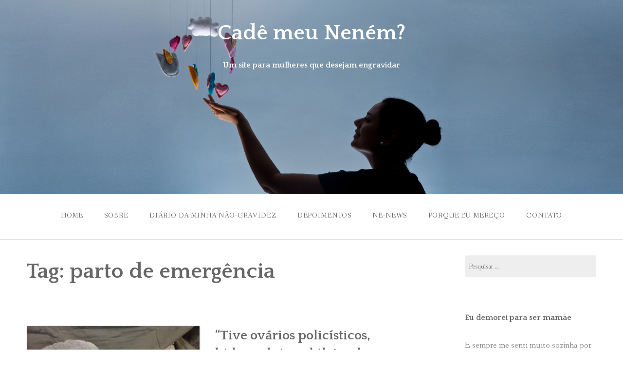

--- FILE ---
content_type: text/html; charset=UTF-8
request_url: http://www.cademeunenem.com.br/tag/parto-de-emergencia/
body_size: 9188
content:
<!DOCTYPE html>
<html lang="pt-BR">
<head>
<meta charset="UTF-8">
<meta name="viewport" content="width=device-width, initial-scale=1">
<link rel="profile" href="http://gmpg.org/xfn/11">
<link rel="pingback" href="http://www.cademeunenem.com.br/xmlrpc.php">

<title>parto de emergência &#8211; Cadê meu Neném?</title>
<meta name='robots' content='max-image-preview:large' />
<link rel='dns-prefetch' href='//fonts.googleapis.com' />
<link rel="alternate" type="application/rss+xml" title="Feed para Cadê meu Neném? &raquo;" href="http://www.cademeunenem.com.br/feed/" />
<link rel="alternate" type="application/rss+xml" title="Feed de comentários para Cadê meu Neném? &raquo;" href="http://www.cademeunenem.com.br/comments/feed/" />
<link rel="alternate" type="application/rss+xml" title="Feed de tag para Cadê meu Neném? &raquo; parto de emergência" href="http://www.cademeunenem.com.br/tag/parto-de-emergencia/feed/" />
<style id='wp-img-auto-sizes-contain-inline-css' type='text/css'>
img:is([sizes=auto i],[sizes^="auto," i]){contain-intrinsic-size:3000px 1500px}
/*# sourceURL=wp-img-auto-sizes-contain-inline-css */
</style>
<style id='wp-emoji-styles-inline-css' type='text/css'>

	img.wp-smiley, img.emoji {
		display: inline !important;
		border: none !important;
		box-shadow: none !important;
		height: 1em !important;
		width: 1em !important;
		margin: 0 0.07em !important;
		vertical-align: -0.1em !important;
		background: none !important;
		padding: 0 !important;
	}
/*# sourceURL=wp-emoji-styles-inline-css */
</style>
<style id='wp-block-library-inline-css' type='text/css'>
:root{--wp-block-synced-color:#7a00df;--wp-block-synced-color--rgb:122,0,223;--wp-bound-block-color:var(--wp-block-synced-color);--wp-editor-canvas-background:#ddd;--wp-admin-theme-color:#007cba;--wp-admin-theme-color--rgb:0,124,186;--wp-admin-theme-color-darker-10:#006ba1;--wp-admin-theme-color-darker-10--rgb:0,107,160.5;--wp-admin-theme-color-darker-20:#005a87;--wp-admin-theme-color-darker-20--rgb:0,90,135;--wp-admin-border-width-focus:2px}@media (min-resolution:192dpi){:root{--wp-admin-border-width-focus:1.5px}}.wp-element-button{cursor:pointer}:root .has-very-light-gray-background-color{background-color:#eee}:root .has-very-dark-gray-background-color{background-color:#313131}:root .has-very-light-gray-color{color:#eee}:root .has-very-dark-gray-color{color:#313131}:root .has-vivid-green-cyan-to-vivid-cyan-blue-gradient-background{background:linear-gradient(135deg,#00d084,#0693e3)}:root .has-purple-crush-gradient-background{background:linear-gradient(135deg,#34e2e4,#4721fb 50%,#ab1dfe)}:root .has-hazy-dawn-gradient-background{background:linear-gradient(135deg,#faaca8,#dad0ec)}:root .has-subdued-olive-gradient-background{background:linear-gradient(135deg,#fafae1,#67a671)}:root .has-atomic-cream-gradient-background{background:linear-gradient(135deg,#fdd79a,#004a59)}:root .has-nightshade-gradient-background{background:linear-gradient(135deg,#330968,#31cdcf)}:root .has-midnight-gradient-background{background:linear-gradient(135deg,#020381,#2874fc)}:root{--wp--preset--font-size--normal:16px;--wp--preset--font-size--huge:42px}.has-regular-font-size{font-size:1em}.has-larger-font-size{font-size:2.625em}.has-normal-font-size{font-size:var(--wp--preset--font-size--normal)}.has-huge-font-size{font-size:var(--wp--preset--font-size--huge)}.has-text-align-center{text-align:center}.has-text-align-left{text-align:left}.has-text-align-right{text-align:right}.has-fit-text{white-space:nowrap!important}#end-resizable-editor-section{display:none}.aligncenter{clear:both}.items-justified-left{justify-content:flex-start}.items-justified-center{justify-content:center}.items-justified-right{justify-content:flex-end}.items-justified-space-between{justify-content:space-between}.screen-reader-text{border:0;clip-path:inset(50%);height:1px;margin:-1px;overflow:hidden;padding:0;position:absolute;width:1px;word-wrap:normal!important}.screen-reader-text:focus{background-color:#ddd;clip-path:none;color:#444;display:block;font-size:1em;height:auto;left:5px;line-height:normal;padding:15px 23px 14px;text-decoration:none;top:5px;width:auto;z-index:100000}html :where(.has-border-color){border-style:solid}html :where([style*=border-top-color]){border-top-style:solid}html :where([style*=border-right-color]){border-right-style:solid}html :where([style*=border-bottom-color]){border-bottom-style:solid}html :where([style*=border-left-color]){border-left-style:solid}html :where([style*=border-width]){border-style:solid}html :where([style*=border-top-width]){border-top-style:solid}html :where([style*=border-right-width]){border-right-style:solid}html :where([style*=border-bottom-width]){border-bottom-style:solid}html :where([style*=border-left-width]){border-left-style:solid}html :where(img[class*=wp-image-]){height:auto;max-width:100%}:where(figure){margin:0 0 1em}html :where(.is-position-sticky){--wp-admin--admin-bar--position-offset:var(--wp-admin--admin-bar--height,0px)}@media screen and (max-width:600px){html :where(.is-position-sticky){--wp-admin--admin-bar--position-offset:0px}}

/*# sourceURL=wp-block-library-inline-css */
</style><style id='global-styles-inline-css' type='text/css'>
:root{--wp--preset--aspect-ratio--square: 1;--wp--preset--aspect-ratio--4-3: 4/3;--wp--preset--aspect-ratio--3-4: 3/4;--wp--preset--aspect-ratio--3-2: 3/2;--wp--preset--aspect-ratio--2-3: 2/3;--wp--preset--aspect-ratio--16-9: 16/9;--wp--preset--aspect-ratio--9-16: 9/16;--wp--preset--color--black: #000000;--wp--preset--color--cyan-bluish-gray: #abb8c3;--wp--preset--color--white: #ffffff;--wp--preset--color--pale-pink: #f78da7;--wp--preset--color--vivid-red: #cf2e2e;--wp--preset--color--luminous-vivid-orange: #ff6900;--wp--preset--color--luminous-vivid-amber: #fcb900;--wp--preset--color--light-green-cyan: #7bdcb5;--wp--preset--color--vivid-green-cyan: #00d084;--wp--preset--color--pale-cyan-blue: #8ed1fc;--wp--preset--color--vivid-cyan-blue: #0693e3;--wp--preset--color--vivid-purple: #9b51e0;--wp--preset--color--gateway-red: #e8554e;--wp--preset--color--gateway-light-gray: #888888;--wp--preset--color--gateway-dark-gray: #666666;--wp--preset--gradient--vivid-cyan-blue-to-vivid-purple: linear-gradient(135deg,rgb(6,147,227) 0%,rgb(155,81,224) 100%);--wp--preset--gradient--light-green-cyan-to-vivid-green-cyan: linear-gradient(135deg,rgb(122,220,180) 0%,rgb(0,208,130) 100%);--wp--preset--gradient--luminous-vivid-amber-to-luminous-vivid-orange: linear-gradient(135deg,rgb(252,185,0) 0%,rgb(255,105,0) 100%);--wp--preset--gradient--luminous-vivid-orange-to-vivid-red: linear-gradient(135deg,rgb(255,105,0) 0%,rgb(207,46,46) 100%);--wp--preset--gradient--very-light-gray-to-cyan-bluish-gray: linear-gradient(135deg,rgb(238,238,238) 0%,rgb(169,184,195) 100%);--wp--preset--gradient--cool-to-warm-spectrum: linear-gradient(135deg,rgb(74,234,220) 0%,rgb(151,120,209) 20%,rgb(207,42,186) 40%,rgb(238,44,130) 60%,rgb(251,105,98) 80%,rgb(254,248,76) 100%);--wp--preset--gradient--blush-light-purple: linear-gradient(135deg,rgb(255,206,236) 0%,rgb(152,150,240) 100%);--wp--preset--gradient--blush-bordeaux: linear-gradient(135deg,rgb(254,205,165) 0%,rgb(254,45,45) 50%,rgb(107,0,62) 100%);--wp--preset--gradient--luminous-dusk: linear-gradient(135deg,rgb(255,203,112) 0%,rgb(199,81,192) 50%,rgb(65,88,208) 100%);--wp--preset--gradient--pale-ocean: linear-gradient(135deg,rgb(255,245,203) 0%,rgb(182,227,212) 50%,rgb(51,167,181) 100%);--wp--preset--gradient--electric-grass: linear-gradient(135deg,rgb(202,248,128) 0%,rgb(113,206,126) 100%);--wp--preset--gradient--midnight: linear-gradient(135deg,rgb(2,3,129) 0%,rgb(40,116,252) 100%);--wp--preset--font-size--small: 13px;--wp--preset--font-size--medium: 20px;--wp--preset--font-size--large: 36px;--wp--preset--font-size--x-large: 42px;--wp--preset--spacing--20: 0.44rem;--wp--preset--spacing--30: 0.67rem;--wp--preset--spacing--40: 1rem;--wp--preset--spacing--50: 1.5rem;--wp--preset--spacing--60: 2.25rem;--wp--preset--spacing--70: 3.38rem;--wp--preset--spacing--80: 5.06rem;--wp--preset--shadow--natural: 6px 6px 9px rgba(0, 0, 0, 0.2);--wp--preset--shadow--deep: 12px 12px 50px rgba(0, 0, 0, 0.4);--wp--preset--shadow--sharp: 6px 6px 0px rgba(0, 0, 0, 0.2);--wp--preset--shadow--outlined: 6px 6px 0px -3px rgb(255, 255, 255), 6px 6px rgb(0, 0, 0);--wp--preset--shadow--crisp: 6px 6px 0px rgb(0, 0, 0);}:where(.is-layout-flex){gap: 0.5em;}:where(.is-layout-grid){gap: 0.5em;}body .is-layout-flex{display: flex;}.is-layout-flex{flex-wrap: wrap;align-items: center;}.is-layout-flex > :is(*, div){margin: 0;}body .is-layout-grid{display: grid;}.is-layout-grid > :is(*, div){margin: 0;}:where(.wp-block-columns.is-layout-flex){gap: 2em;}:where(.wp-block-columns.is-layout-grid){gap: 2em;}:where(.wp-block-post-template.is-layout-flex){gap: 1.25em;}:where(.wp-block-post-template.is-layout-grid){gap: 1.25em;}.has-black-color{color: var(--wp--preset--color--black) !important;}.has-cyan-bluish-gray-color{color: var(--wp--preset--color--cyan-bluish-gray) !important;}.has-white-color{color: var(--wp--preset--color--white) !important;}.has-pale-pink-color{color: var(--wp--preset--color--pale-pink) !important;}.has-vivid-red-color{color: var(--wp--preset--color--vivid-red) !important;}.has-luminous-vivid-orange-color{color: var(--wp--preset--color--luminous-vivid-orange) !important;}.has-luminous-vivid-amber-color{color: var(--wp--preset--color--luminous-vivid-amber) !important;}.has-light-green-cyan-color{color: var(--wp--preset--color--light-green-cyan) !important;}.has-vivid-green-cyan-color{color: var(--wp--preset--color--vivid-green-cyan) !important;}.has-pale-cyan-blue-color{color: var(--wp--preset--color--pale-cyan-blue) !important;}.has-vivid-cyan-blue-color{color: var(--wp--preset--color--vivid-cyan-blue) !important;}.has-vivid-purple-color{color: var(--wp--preset--color--vivid-purple) !important;}.has-black-background-color{background-color: var(--wp--preset--color--black) !important;}.has-cyan-bluish-gray-background-color{background-color: var(--wp--preset--color--cyan-bluish-gray) !important;}.has-white-background-color{background-color: var(--wp--preset--color--white) !important;}.has-pale-pink-background-color{background-color: var(--wp--preset--color--pale-pink) !important;}.has-vivid-red-background-color{background-color: var(--wp--preset--color--vivid-red) !important;}.has-luminous-vivid-orange-background-color{background-color: var(--wp--preset--color--luminous-vivid-orange) !important;}.has-luminous-vivid-amber-background-color{background-color: var(--wp--preset--color--luminous-vivid-amber) !important;}.has-light-green-cyan-background-color{background-color: var(--wp--preset--color--light-green-cyan) !important;}.has-vivid-green-cyan-background-color{background-color: var(--wp--preset--color--vivid-green-cyan) !important;}.has-pale-cyan-blue-background-color{background-color: var(--wp--preset--color--pale-cyan-blue) !important;}.has-vivid-cyan-blue-background-color{background-color: var(--wp--preset--color--vivid-cyan-blue) !important;}.has-vivid-purple-background-color{background-color: var(--wp--preset--color--vivid-purple) !important;}.has-black-border-color{border-color: var(--wp--preset--color--black) !important;}.has-cyan-bluish-gray-border-color{border-color: var(--wp--preset--color--cyan-bluish-gray) !important;}.has-white-border-color{border-color: var(--wp--preset--color--white) !important;}.has-pale-pink-border-color{border-color: var(--wp--preset--color--pale-pink) !important;}.has-vivid-red-border-color{border-color: var(--wp--preset--color--vivid-red) !important;}.has-luminous-vivid-orange-border-color{border-color: var(--wp--preset--color--luminous-vivid-orange) !important;}.has-luminous-vivid-amber-border-color{border-color: var(--wp--preset--color--luminous-vivid-amber) !important;}.has-light-green-cyan-border-color{border-color: var(--wp--preset--color--light-green-cyan) !important;}.has-vivid-green-cyan-border-color{border-color: var(--wp--preset--color--vivid-green-cyan) !important;}.has-pale-cyan-blue-border-color{border-color: var(--wp--preset--color--pale-cyan-blue) !important;}.has-vivid-cyan-blue-border-color{border-color: var(--wp--preset--color--vivid-cyan-blue) !important;}.has-vivid-purple-border-color{border-color: var(--wp--preset--color--vivid-purple) !important;}.has-vivid-cyan-blue-to-vivid-purple-gradient-background{background: var(--wp--preset--gradient--vivid-cyan-blue-to-vivid-purple) !important;}.has-light-green-cyan-to-vivid-green-cyan-gradient-background{background: var(--wp--preset--gradient--light-green-cyan-to-vivid-green-cyan) !important;}.has-luminous-vivid-amber-to-luminous-vivid-orange-gradient-background{background: var(--wp--preset--gradient--luminous-vivid-amber-to-luminous-vivid-orange) !important;}.has-luminous-vivid-orange-to-vivid-red-gradient-background{background: var(--wp--preset--gradient--luminous-vivid-orange-to-vivid-red) !important;}.has-very-light-gray-to-cyan-bluish-gray-gradient-background{background: var(--wp--preset--gradient--very-light-gray-to-cyan-bluish-gray) !important;}.has-cool-to-warm-spectrum-gradient-background{background: var(--wp--preset--gradient--cool-to-warm-spectrum) !important;}.has-blush-light-purple-gradient-background{background: var(--wp--preset--gradient--blush-light-purple) !important;}.has-blush-bordeaux-gradient-background{background: var(--wp--preset--gradient--blush-bordeaux) !important;}.has-luminous-dusk-gradient-background{background: var(--wp--preset--gradient--luminous-dusk) !important;}.has-pale-ocean-gradient-background{background: var(--wp--preset--gradient--pale-ocean) !important;}.has-electric-grass-gradient-background{background: var(--wp--preset--gradient--electric-grass) !important;}.has-midnight-gradient-background{background: var(--wp--preset--gradient--midnight) !important;}.has-small-font-size{font-size: var(--wp--preset--font-size--small) !important;}.has-medium-font-size{font-size: var(--wp--preset--font-size--medium) !important;}.has-large-font-size{font-size: var(--wp--preset--font-size--large) !important;}.has-x-large-font-size{font-size: var(--wp--preset--font-size--x-large) !important;}
/*# sourceURL=global-styles-inline-css */
</style>

<style id='classic-theme-styles-inline-css' type='text/css'>
/*! This file is auto-generated */
.wp-block-button__link{color:#fff;background-color:#32373c;border-radius:9999px;box-shadow:none;text-decoration:none;padding:calc(.667em + 2px) calc(1.333em + 2px);font-size:1.125em}.wp-block-file__button{background:#32373c;color:#fff;text-decoration:none}
/*# sourceURL=/wp-includes/css/classic-themes.min.css */
</style>
<link rel='stylesheet' id='gateway-foundation-style-css' href='http://www.cademeunenem.com.br/wp-content/themes/gateway/app.css?ver=6.9' type='text/css' media='all' />
<link rel='stylesheet' id='gateway-parent-styles-css' href='http://www.cademeunenem.com.br/wp-content/themes/gateway/style.css?ver=2.2' type='text/css' media='all' />
<link rel='stylesheet' id='gateway-fonts-css' href='//fonts.googleapis.com/css?family=Quattrocento%3A400%2C700%7CFanwood+Text%3A400%2C400italic&#038;subset=latin%2Clatin-ext' type='text/css' media='all' />
<link rel='stylesheet' id='font-awesome-css' href='http://www.cademeunenem.com.br/wp-content/themes/gateway/fonts/css/font-awesome.css?ver=6.9' type='text/css' media='all' />
<script type="text/javascript" src="http://www.cademeunenem.com.br/wp-includes/js/jquery/jquery.min.js?ver=3.7.1" id="jquery-core-js"></script>
<script type="text/javascript" src="http://www.cademeunenem.com.br/wp-includes/js/jquery/jquery-migrate.min.js?ver=3.4.1" id="jquery-migrate-js"></script>
<link rel="https://api.w.org/" href="http://www.cademeunenem.com.br/wp-json/" /><link rel="alternate" title="JSON" type="application/json" href="http://www.cademeunenem.com.br/wp-json/wp/v2/tags/482" /><link rel="EditURI" type="application/rsd+xml" title="RSD" href="http://www.cademeunenem.com.br/xmlrpc.php?rsd" />
<meta name="generator" content="WordPress 6.9" />

<!-- Begin Custom CSS -->
<style type="text/css" id="rescue_custom_css">

	.home-header-bg {
		background:url( 'http://www.cademeunenem.com.br/wp-content/uploads/2016/12/header-para-teste.jpg' ) #e8554e no-repeat center center fixed;
		-webkit-background-size: cover;
		-moz-background-size: cover;
		-o-background-size: cover;
		background-size: cover;
	}

   /* for background-size:cover replacement on iOS devices */
   @media only screen and (max-width: 40em) {
	    .home-header-bg {
	        background-attachment: scroll;
	    }
    }
	@media only screen and (orientation: portrait) and (device-width: 320px), (device-width: 768px) {
	    .home-header-bg {
	      -webkit-background-size: auto 150%;
	      background-attachment: scroll;
	    }
	}
	@media only screen and (orientation: landscape) and (device-width: 320px), (device-width: 768px) {
	    .home-header-bg {
	      -webkit-background-size: 150% auto;
	      background-attachment: scroll;
	    }
	}

	.bg-image-header {
		background:url( 'http://www.cademeunenem.com.br/wp-content/uploads/2017/03/header01.jpg' ) center bottom #e8554e;
		-webkit-background-size: cover;
		-moz-background-size: cover;
		-o-background-size: cover;
		background-size: cover;
		height: 100%;
	}

	.bg-center-center {
		background-position: center center;
	}

	.site-branding {
		margin: 0 auto;
		display: table;
		padding-top: 2em;
	}

	
</style>
<!-- End Custom CSS -->
		<style type="text/css" id="wp-custom-css">
			/*
Você pode adicionar seu próprio CSS aqui.

Clique no ícone de ajuda acima para saber mais.
*/

  @media only screen and (min-width: 64.063em) {
    .bg-image-header {
        min-height: 400px;
    } }

.blog_page_titles {
  text-align: center;
  margin-bottom: 0em; }

.site-content {
  margin-top: 2.0em; }

		</style>
		
</head>

<body class="archive tag tag-parto-de-emergencia tag-482 wp-theme-gateway">
<div id="page" class="hfeed site">
  <a class="skip-link screen-reader-text" href="#content">Skip to content</a>

<div class="bg-image bg-image-header bg-center-center">

  <div class="site-branding">

    
      <h1 class="site-title"><a href="http://www.cademeunenem.com.br/" rel="home" alt="Cadê meu Neném?">Cadê meu Neném?</a></h1>

      <h2>Um site para mulheres que desejam engravidar</h2>

    
  </div><!-- .site-branding -->

</div><!-- .bg-image .bg-image-header .bg-center-center -->

  <header id="masthead" class="site-header" role="banner">

    <div class="stick">

      <nav class="top-bar" data-topbar data-options="mobile_show_parent_link: true">

        <ul class="title-area">
          <li class="name"></li>
          <li class="toggle-topbar menu-icon"><a href="#"><span>Menu</span></a></li>
        </ul>

        <section class="top-bar-section">

          <ul id="menu-menu-1" class="right"><li id="menu-item-6" class="menu-item menu-item-type-custom menu-item-object-custom menu-item-home menu-item-6"><a href="http://www.cademeunenem.com.br/">Home</a></li>
<li id="menu-item-28" class="menu-item menu-item-type-post_type menu-item-object-page menu-item-28"><a href="http://www.cademeunenem.com.br/engravidar-nao-e-tao-facil-como-parece/">Sobre</a></li>
<li id="menu-item-18" class="menu-item menu-item-type-post_type menu-item-object-page menu-item-18"><a href="http://www.cademeunenem.com.br/diario-da-minha-nao-gravidez/">Diário da minha não-gravidez</a></li>
<li id="menu-item-8" class="menu-item menu-item-type-taxonomy menu-item-object-category menu-item-8"><a href="http://www.cademeunenem.com.br/category/depoimentos/">Depoimentos</a></li>
<li id="menu-item-10" class="menu-item menu-item-type-taxonomy menu-item-object-category menu-item-10"><a href="http://www.cademeunenem.com.br/category/noticias/">Ne-news</a></li>
<li id="menu-item-578" class="menu-item menu-item-type-taxonomy menu-item-object-category menu-item-578"><a href="http://www.cademeunenem.com.br/category/porque-eu-mereco/">Porque eu mereço</a></li>
<li id="menu-item-593" class="menu-item menu-item-type-post_type menu-item-object-page menu-item-593"><a href="http://www.cademeunenem.com.br/contato/">Contato</a></li>
</ul>
        </section>

      </nav>

      <hr>

    </div><!-- .sticky -->

  </header><!-- .row #masthead -->

  <div id="content" class="site-content">

<div class="row">

	<section id="primary" class="content-area">

		<div class="large-8 columns">
			
		<main id="main" class="site-main" role="main">

		
			<header class="page-header">
				<h1 class="page-title">Tag: <span>parto de emergência</span></h1>			</header><!-- .page-header -->

						
				
<article id="post-494" class="clearfix post-494 post type-post status-publish format-standard has-post-thumbnail hentry category-depoimentos tag-acumulo-de-liquidos-nas-trompas tag-cesarea tag-descolamento-de-placenta tag-fertilizacao-in-vitro tag-fiv tag-garrafada tag-hidrossalpinge-bilateral tag-histerossalpingografia tag-ovarios-policisticos tag-parto-de-emergencia tag-simpatia tag-sop tag-trompas tag-uti">

	<div class="featured-image">
		<a href="http://www.cademeunenem.com.br/ovarios-policisticos-hidrossalpinge/"><img width="720" height="540" src="http://www.cademeunenem.com.br/wp-content/uploads/2017/06/Paty-Davi-Mazola-3.jpg" class="attachment-post-image size-post-image wp-post-image" alt="" decoding="async" fetchpriority="high" srcset="http://www.cademeunenem.com.br/wp-content/uploads/2017/06/Paty-Davi-Mazola-3.jpg 720w, http://www.cademeunenem.com.br/wp-content/uploads/2017/06/Paty-Davi-Mazola-3-300x225.jpg 300w" sizes="(max-width: 720px) 100vw, 720px" /></a>	</div><!-- .featured-image -->

	<header class="entry-header">
		<h3 class="entry-title"><a href="http://www.cademeunenem.com.br/ovarios-policisticos-hidrossalpinge/" rel="bookmark">“Tive ovários policísticos, hidrossalpinge bilateral, descolamento de placenta e um parto de emergência. Quando a médica deu alta, eu a abracei e beijei. Foi um dia muito feliz”</a></h3>
				<div class="entry-date">
			27 de junho de 2017		</div><!-- .entry-date -->
			</header><!-- .entry-header -->

	<div class="entry-content">
		<p>“Conheci meu esposo em 2006 e em 2011 nos casamos. Depois de um ano de casados já tentávamos. Eu vinha de um histórico de síndrome dos ovários policísticos, então achava que seria difícil engravidar, mesmo.  <strong>Tentei de tudo: simpatias, garrafadas, ficar de ponta cabeça depois de namorar, indutor para ovular&#8230; mas tudo era em vão.</strong> <a href="http://www.cademeunenem.com.br/ovarios-policisticos-hidrossalpinge/#more-494" class="more-link">more <span class="screen-reader-text">&#8220;“Tive ovários policísticos, hidrossalpinge bilateral, descolamento de placenta e um parto de emergência. Quando a médica deu alta, eu a abracei e beijei. Foi um dia muito feliz”&#8221;</span> <span class="meta-nav">&#8230;</span></a></p>

			</div><!-- .entry-content -->

	<footer class="entry-footer clearfix">
		<span class="left">
								<a href="http://www.cademeunenem.com.br/ovarios-policisticos-hidrossalpinge/#respond"><i class="fa fa-comment"></i></a>
						<a href="http://www.cademeunenem.com.br/ovarios-policisticos-hidrossalpinge/"><i class="fa fa-link"></i></a>
		</span>
		<span class="right"></span>
	</footer><!-- .entry-footer -->


</article><!-- #post-## -->
			
			
		
		</main><!-- #main -->

		</div><!-- .large-8 -->

	</section><!-- #primary -->

	<div class="large-3 large-offset-1 columns">
		
<div id="secondary" class="widget-area" role="complementary">

<aside id="search-2" class="widget widget_search"><form role="search" method="get" class="search-form" action="http://www.cademeunenem.com.br/">
				<label>
					<span class="screen-reader-text">Pesquisar por:</span>
					<input type="search" class="search-field" placeholder="Pesquisar &hellip;" value="" name="s" />
				</label>
				<input type="submit" class="search-submit" value="Pesquisar" />
			</form></aside><aside id="text-2" class="widget widget_text"><h3 class="widget-title">Eu demorei para ser mamãe</h3>			<div class="textwidget"><p>E sempre me senti muito sozinha por isso. A cada nova notícia de gravidez das minhas amigas eu vivia uma emoção dupla: alegria por elas e a tristeza de parecer a única mulher da face da Terra a não ter o direito de ostentar aquele barrigão que me fascinava desde criança. Fui atrás de todos os tipos de tratamento que você possa imaginar e só depois de sete anos eu consegui&#8230; Eu também sou jornalista. E quero usar isso para trazer a você notícias e informações completas, apuradas e esclarecedoras. Conte comigo porque não estamos sós.</p>
<p><a href="mailto:contato@cademeunenem.com.br">contato@cademeunenem.com.br</a></p>
<p>Para atualizações diárias, visite: <a href="http://www.facebook.com/cadeomeunenem">facebook.com/cadeomeunenem </a></p>
</div>
		</aside>
		<aside id="recent-posts-2" class="widget widget_recent_entries">
		<h3 class="widget-title">Posts recentes</h3>
		<ul>
											<li>
					<a href="http://www.cademeunenem.com.br/no-inicio-de-2020-iniciamos-o-tratamento-era-nossa-10-a-fiv/">“No início de 2020 iniciamos o tratamento. Era nossa 10 ª FIV!”</a>
									</li>
											<li>
					<a href="http://www.cademeunenem.com.br/dia-da-mulher-militar/">Me desculpe, mas eu não consigo não militar</a>
									</li>
											<li>
					<a href="http://www.cademeunenem.com.br/sem-diagnostico-com-trombofilia/">“Eu não quero assustar ninguém com a minha história, quero apenas dizer: se você desconfia de algo, vá atrás de um diagnóstico”</a>
									</li>
											<li>
					<a href="http://www.cademeunenem.com.br/tendencia-freedonism/">Alerta de tendência: Freedonism</a>
									</li>
											<li>
					<a href="http://www.cademeunenem.com.br/renato-russo/">25 anos sem Renato Russo</a>
									</li>
					</ul>

		</aside><aside id="archives-2" class="widget widget_archive"><h3 class="widget-title">Arquivos</h3>
			<ul>
					<li><a href='http://www.cademeunenem.com.br/2023/12/'>dezembro 2023</a></li>
	<li><a href='http://www.cademeunenem.com.br/2022/03/'>março 2022</a></li>
	<li><a href='http://www.cademeunenem.com.br/2021/10/'>outubro 2021</a></li>
	<li><a href='http://www.cademeunenem.com.br/2021/08/'>agosto 2021</a></li>
	<li><a href='http://www.cademeunenem.com.br/2021/06/'>junho 2021</a></li>
	<li><a href='http://www.cademeunenem.com.br/2021/05/'>maio 2021</a></li>
	<li><a href='http://www.cademeunenem.com.br/2021/03/'>março 2021</a></li>
	<li><a href='http://www.cademeunenem.com.br/2021/02/'>fevereiro 2021</a></li>
	<li><a href='http://www.cademeunenem.com.br/2020/11/'>novembro 2020</a></li>
	<li><a href='http://www.cademeunenem.com.br/2020/08/'>agosto 2020</a></li>
	<li><a href='http://www.cademeunenem.com.br/2020/05/'>maio 2020</a></li>
	<li><a href='http://www.cademeunenem.com.br/2020/04/'>abril 2020</a></li>
	<li><a href='http://www.cademeunenem.com.br/2020/03/'>março 2020</a></li>
	<li><a href='http://www.cademeunenem.com.br/2020/02/'>fevereiro 2020</a></li>
	<li><a href='http://www.cademeunenem.com.br/2020/01/'>janeiro 2020</a></li>
	<li><a href='http://www.cademeunenem.com.br/2019/12/'>dezembro 2019</a></li>
	<li><a href='http://www.cademeunenem.com.br/2019/10/'>outubro 2019</a></li>
	<li><a href='http://www.cademeunenem.com.br/2019/09/'>setembro 2019</a></li>
	<li><a href='http://www.cademeunenem.com.br/2019/08/'>agosto 2019</a></li>
	<li><a href='http://www.cademeunenem.com.br/2019/07/'>julho 2019</a></li>
	<li><a href='http://www.cademeunenem.com.br/2019/06/'>junho 2019</a></li>
	<li><a href='http://www.cademeunenem.com.br/2019/05/'>maio 2019</a></li>
	<li><a href='http://www.cademeunenem.com.br/2019/04/'>abril 2019</a></li>
	<li><a href='http://www.cademeunenem.com.br/2019/03/'>março 2019</a></li>
	<li><a href='http://www.cademeunenem.com.br/2019/02/'>fevereiro 2019</a></li>
	<li><a href='http://www.cademeunenem.com.br/2019/01/'>janeiro 2019</a></li>
	<li><a href='http://www.cademeunenem.com.br/2018/12/'>dezembro 2018</a></li>
	<li><a href='http://www.cademeunenem.com.br/2018/11/'>novembro 2018</a></li>
	<li><a href='http://www.cademeunenem.com.br/2018/10/'>outubro 2018</a></li>
	<li><a href='http://www.cademeunenem.com.br/2018/09/'>setembro 2018</a></li>
	<li><a href='http://www.cademeunenem.com.br/2018/08/'>agosto 2018</a></li>
	<li><a href='http://www.cademeunenem.com.br/2018/07/'>julho 2018</a></li>
	<li><a href='http://www.cademeunenem.com.br/2018/06/'>junho 2018</a></li>
	<li><a href='http://www.cademeunenem.com.br/2018/05/'>maio 2018</a></li>
	<li><a href='http://www.cademeunenem.com.br/2018/04/'>abril 2018</a></li>
	<li><a href='http://www.cademeunenem.com.br/2018/03/'>março 2018</a></li>
	<li><a href='http://www.cademeunenem.com.br/2018/02/'>fevereiro 2018</a></li>
	<li><a href='http://www.cademeunenem.com.br/2018/01/'>janeiro 2018</a></li>
	<li><a href='http://www.cademeunenem.com.br/2017/12/'>dezembro 2017</a></li>
	<li><a href='http://www.cademeunenem.com.br/2017/11/'>novembro 2017</a></li>
	<li><a href='http://www.cademeunenem.com.br/2017/10/'>outubro 2017</a></li>
	<li><a href='http://www.cademeunenem.com.br/2017/09/'>setembro 2017</a></li>
	<li><a href='http://www.cademeunenem.com.br/2017/08/'>agosto 2017</a></li>
	<li><a href='http://www.cademeunenem.com.br/2017/07/'>julho 2017</a></li>
	<li><a href='http://www.cademeunenem.com.br/2017/06/'>junho 2017</a></li>
	<li><a href='http://www.cademeunenem.com.br/2017/05/'>maio 2017</a></li>
	<li><a href='http://www.cademeunenem.com.br/2017/04/'>abril 2017</a></li>
	<li><a href='http://www.cademeunenem.com.br/2017/03/'>março 2017</a></li>
	<li><a href='http://www.cademeunenem.com.br/2017/02/'>fevereiro 2017</a></li>
	<li><a href='http://www.cademeunenem.com.br/2017/01/'>janeiro 2017</a></li>
			</ul>

			</aside><aside id="categories-2" class="widget widget_categories"><h3 class="widget-title">Categorias</h3>
			<ul>
					<li class="cat-item cat-item-2"><a href="http://www.cademeunenem.com.br/category/depoimentos/">Depoimentos</a>
</li>
	<li class="cat-item cat-item-3"><a href="http://www.cademeunenem.com.br/category/diario/">Diário</a>
</li>
	<li class="cat-item cat-item-4"><a href="http://www.cademeunenem.com.br/category/noticias/">Ne-news</a>
</li>
	<li class="cat-item cat-item-1"><a href="http://www.cademeunenem.com.br/category/porque-eu-mereco/">Porque eu mereço</a>
</li>
			</ul>

			</aside>
</div><!-- #secondary -->	</div><!-- .large-3 -->

</div><!-- .row -->


	</div><!-- #content -->

<div class="footer-wrap">

	<div class="row">

		<div class="large-12 columns">

			<footer id="colophon" class="site-footer" role="contentinfo">

					<div class="row">
						
						<div class="large-4 columns">

					        
						</div><!-- .large-4 -->

						<div class="large-4 columns">
							
					        
						</div><!-- .large-4 -->
						
						<div class="large-4 columns">
							
					        
						</div><!-- .large-4 -->

					</div><!-- .row -->

				<div class="site-info">

										<p>
										</p>

				</div><!-- .site-info -->

			</footer><!-- #colophon -->

		</div><!--.large-12 -->

	</div><!-- .row -->

</div><!-- .footer-wrap -->

</div><!-- #page -->

<script type="speculationrules">
{"prefetch":[{"source":"document","where":{"and":[{"href_matches":"/*"},{"not":{"href_matches":["/wp-*.php","/wp-admin/*","/wp-content/uploads/*","/wp-content/*","/wp-content/plugins/*","/wp-content/themes/gateway/*","/*\\?(.+)"]}},{"not":{"selector_matches":"a[rel~=\"nofollow\"]"}},{"not":{"selector_matches":".no-prefetch, .no-prefetch a"}}]},"eagerness":"conservative"}]}
</script>
<script type="text/javascript" id="gateway-foundation-js-js-extra">
/* <![CDATA[ */
var gateway_top_bar = {"back_button_text":"Back"};
//# sourceURL=gateway-foundation-js-js-extra
/* ]]> */
</script>
<script type="text/javascript" src="http://www.cademeunenem.com.br/wp-content/themes/gateway/js/foundation.js?ver=5.4.5" id="gateway-foundation-js-js"></script>
<script type="text/javascript" src="http://www.cademeunenem.com.br/wp-content/themes/gateway/js/modernizr.js?ver=2.8.3" id="gateway-modernizr-js"></script>
<script type="text/javascript" src="http://www.cademeunenem.com.br/wp-content/themes/gateway/js/skip-link-focus-fix.js?ver=20130115" id="gateway-skip-link-focus-fix-js"></script>
<script type="text/javascript" src="http://www.cademeunenem.com.br/wp-content/themes/gateway/js/scripts.js?ver=1.0" id="gateway-init-js"></script>
<script id="wp-emoji-settings" type="application/json">
{"baseUrl":"https://s.w.org/images/core/emoji/17.0.2/72x72/","ext":".png","svgUrl":"https://s.w.org/images/core/emoji/17.0.2/svg/","svgExt":".svg","source":{"concatemoji":"http://www.cademeunenem.com.br/wp-includes/js/wp-emoji-release.min.js?ver=6.9"}}
</script>
<script type="module">
/* <![CDATA[ */
/*! This file is auto-generated */
const a=JSON.parse(document.getElementById("wp-emoji-settings").textContent),o=(window._wpemojiSettings=a,"wpEmojiSettingsSupports"),s=["flag","emoji"];function i(e){try{var t={supportTests:e,timestamp:(new Date).valueOf()};sessionStorage.setItem(o,JSON.stringify(t))}catch(e){}}function c(e,t,n){e.clearRect(0,0,e.canvas.width,e.canvas.height),e.fillText(t,0,0);t=new Uint32Array(e.getImageData(0,0,e.canvas.width,e.canvas.height).data);e.clearRect(0,0,e.canvas.width,e.canvas.height),e.fillText(n,0,0);const a=new Uint32Array(e.getImageData(0,0,e.canvas.width,e.canvas.height).data);return t.every((e,t)=>e===a[t])}function p(e,t){e.clearRect(0,0,e.canvas.width,e.canvas.height),e.fillText(t,0,0);var n=e.getImageData(16,16,1,1);for(let e=0;e<n.data.length;e++)if(0!==n.data[e])return!1;return!0}function u(e,t,n,a){switch(t){case"flag":return n(e,"\ud83c\udff3\ufe0f\u200d\u26a7\ufe0f","\ud83c\udff3\ufe0f\u200b\u26a7\ufe0f")?!1:!n(e,"\ud83c\udde8\ud83c\uddf6","\ud83c\udde8\u200b\ud83c\uddf6")&&!n(e,"\ud83c\udff4\udb40\udc67\udb40\udc62\udb40\udc65\udb40\udc6e\udb40\udc67\udb40\udc7f","\ud83c\udff4\u200b\udb40\udc67\u200b\udb40\udc62\u200b\udb40\udc65\u200b\udb40\udc6e\u200b\udb40\udc67\u200b\udb40\udc7f");case"emoji":return!a(e,"\ud83e\u1fac8")}return!1}function f(e,t,n,a){let r;const o=(r="undefined"!=typeof WorkerGlobalScope&&self instanceof WorkerGlobalScope?new OffscreenCanvas(300,150):document.createElement("canvas")).getContext("2d",{willReadFrequently:!0}),s=(o.textBaseline="top",o.font="600 32px Arial",{});return e.forEach(e=>{s[e]=t(o,e,n,a)}),s}function r(e){var t=document.createElement("script");t.src=e,t.defer=!0,document.head.appendChild(t)}a.supports={everything:!0,everythingExceptFlag:!0},new Promise(t=>{let n=function(){try{var e=JSON.parse(sessionStorage.getItem(o));if("object"==typeof e&&"number"==typeof e.timestamp&&(new Date).valueOf()<e.timestamp+604800&&"object"==typeof e.supportTests)return e.supportTests}catch(e){}return null}();if(!n){if("undefined"!=typeof Worker&&"undefined"!=typeof OffscreenCanvas&&"undefined"!=typeof URL&&URL.createObjectURL&&"undefined"!=typeof Blob)try{var e="postMessage("+f.toString()+"("+[JSON.stringify(s),u.toString(),c.toString(),p.toString()].join(",")+"));",a=new Blob([e],{type:"text/javascript"});const r=new Worker(URL.createObjectURL(a),{name:"wpTestEmojiSupports"});return void(r.onmessage=e=>{i(n=e.data),r.terminate(),t(n)})}catch(e){}i(n=f(s,u,c,p))}t(n)}).then(e=>{for(const n in e)a.supports[n]=e[n],a.supports.everything=a.supports.everything&&a.supports[n],"flag"!==n&&(a.supports.everythingExceptFlag=a.supports.everythingExceptFlag&&a.supports[n]);var t;a.supports.everythingExceptFlag=a.supports.everythingExceptFlag&&!a.supports.flag,a.supports.everything||((t=a.source||{}).concatemoji?r(t.concatemoji):t.wpemoji&&t.twemoji&&(r(t.twemoji),r(t.wpemoji)))});
//# sourceURL=http://www.cademeunenem.com.br/wp-includes/js/wp-emoji-loader.min.js
/* ]]> */
</script>

</body>
</html>
